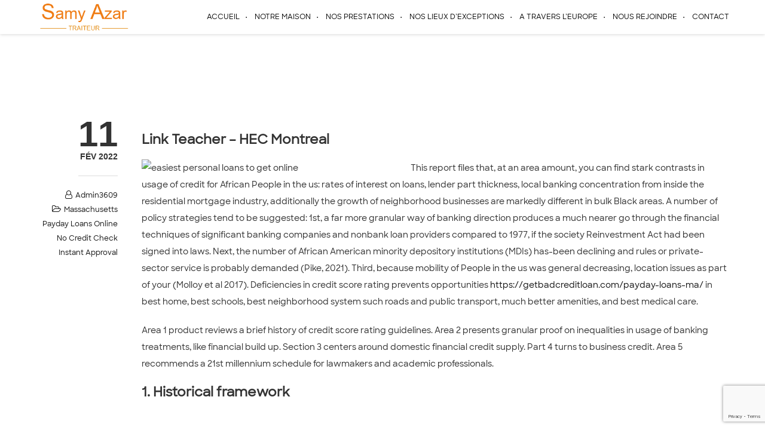

--- FILE ---
content_type: text/html; charset=utf-8
request_url: https://www.google.com/recaptcha/api2/anchor?ar=1&k=6LeRQ5UUAAAAAKOIQOR_AEgiLw1bOt3vO9T9UVQb&co=aHR0cHM6Ly93d3cuc2FteS1hemFyLmNvbTo0NDM.&hl=en&v=PoyoqOPhxBO7pBk68S4YbpHZ&size=invisible&anchor-ms=20000&execute-ms=30000&cb=pdor2ixsb5cg
body_size: 48585
content:
<!DOCTYPE HTML><html dir="ltr" lang="en"><head><meta http-equiv="Content-Type" content="text/html; charset=UTF-8">
<meta http-equiv="X-UA-Compatible" content="IE=edge">
<title>reCAPTCHA</title>
<style type="text/css">
/* cyrillic-ext */
@font-face {
  font-family: 'Roboto';
  font-style: normal;
  font-weight: 400;
  font-stretch: 100%;
  src: url(//fonts.gstatic.com/s/roboto/v48/KFO7CnqEu92Fr1ME7kSn66aGLdTylUAMa3GUBHMdazTgWw.woff2) format('woff2');
  unicode-range: U+0460-052F, U+1C80-1C8A, U+20B4, U+2DE0-2DFF, U+A640-A69F, U+FE2E-FE2F;
}
/* cyrillic */
@font-face {
  font-family: 'Roboto';
  font-style: normal;
  font-weight: 400;
  font-stretch: 100%;
  src: url(//fonts.gstatic.com/s/roboto/v48/KFO7CnqEu92Fr1ME7kSn66aGLdTylUAMa3iUBHMdazTgWw.woff2) format('woff2');
  unicode-range: U+0301, U+0400-045F, U+0490-0491, U+04B0-04B1, U+2116;
}
/* greek-ext */
@font-face {
  font-family: 'Roboto';
  font-style: normal;
  font-weight: 400;
  font-stretch: 100%;
  src: url(//fonts.gstatic.com/s/roboto/v48/KFO7CnqEu92Fr1ME7kSn66aGLdTylUAMa3CUBHMdazTgWw.woff2) format('woff2');
  unicode-range: U+1F00-1FFF;
}
/* greek */
@font-face {
  font-family: 'Roboto';
  font-style: normal;
  font-weight: 400;
  font-stretch: 100%;
  src: url(//fonts.gstatic.com/s/roboto/v48/KFO7CnqEu92Fr1ME7kSn66aGLdTylUAMa3-UBHMdazTgWw.woff2) format('woff2');
  unicode-range: U+0370-0377, U+037A-037F, U+0384-038A, U+038C, U+038E-03A1, U+03A3-03FF;
}
/* math */
@font-face {
  font-family: 'Roboto';
  font-style: normal;
  font-weight: 400;
  font-stretch: 100%;
  src: url(//fonts.gstatic.com/s/roboto/v48/KFO7CnqEu92Fr1ME7kSn66aGLdTylUAMawCUBHMdazTgWw.woff2) format('woff2');
  unicode-range: U+0302-0303, U+0305, U+0307-0308, U+0310, U+0312, U+0315, U+031A, U+0326-0327, U+032C, U+032F-0330, U+0332-0333, U+0338, U+033A, U+0346, U+034D, U+0391-03A1, U+03A3-03A9, U+03B1-03C9, U+03D1, U+03D5-03D6, U+03F0-03F1, U+03F4-03F5, U+2016-2017, U+2034-2038, U+203C, U+2040, U+2043, U+2047, U+2050, U+2057, U+205F, U+2070-2071, U+2074-208E, U+2090-209C, U+20D0-20DC, U+20E1, U+20E5-20EF, U+2100-2112, U+2114-2115, U+2117-2121, U+2123-214F, U+2190, U+2192, U+2194-21AE, U+21B0-21E5, U+21F1-21F2, U+21F4-2211, U+2213-2214, U+2216-22FF, U+2308-230B, U+2310, U+2319, U+231C-2321, U+2336-237A, U+237C, U+2395, U+239B-23B7, U+23D0, U+23DC-23E1, U+2474-2475, U+25AF, U+25B3, U+25B7, U+25BD, U+25C1, U+25CA, U+25CC, U+25FB, U+266D-266F, U+27C0-27FF, U+2900-2AFF, U+2B0E-2B11, U+2B30-2B4C, U+2BFE, U+3030, U+FF5B, U+FF5D, U+1D400-1D7FF, U+1EE00-1EEFF;
}
/* symbols */
@font-face {
  font-family: 'Roboto';
  font-style: normal;
  font-weight: 400;
  font-stretch: 100%;
  src: url(//fonts.gstatic.com/s/roboto/v48/KFO7CnqEu92Fr1ME7kSn66aGLdTylUAMaxKUBHMdazTgWw.woff2) format('woff2');
  unicode-range: U+0001-000C, U+000E-001F, U+007F-009F, U+20DD-20E0, U+20E2-20E4, U+2150-218F, U+2190, U+2192, U+2194-2199, U+21AF, U+21E6-21F0, U+21F3, U+2218-2219, U+2299, U+22C4-22C6, U+2300-243F, U+2440-244A, U+2460-24FF, U+25A0-27BF, U+2800-28FF, U+2921-2922, U+2981, U+29BF, U+29EB, U+2B00-2BFF, U+4DC0-4DFF, U+FFF9-FFFB, U+10140-1018E, U+10190-1019C, U+101A0, U+101D0-101FD, U+102E0-102FB, U+10E60-10E7E, U+1D2C0-1D2D3, U+1D2E0-1D37F, U+1F000-1F0FF, U+1F100-1F1AD, U+1F1E6-1F1FF, U+1F30D-1F30F, U+1F315, U+1F31C, U+1F31E, U+1F320-1F32C, U+1F336, U+1F378, U+1F37D, U+1F382, U+1F393-1F39F, U+1F3A7-1F3A8, U+1F3AC-1F3AF, U+1F3C2, U+1F3C4-1F3C6, U+1F3CA-1F3CE, U+1F3D4-1F3E0, U+1F3ED, U+1F3F1-1F3F3, U+1F3F5-1F3F7, U+1F408, U+1F415, U+1F41F, U+1F426, U+1F43F, U+1F441-1F442, U+1F444, U+1F446-1F449, U+1F44C-1F44E, U+1F453, U+1F46A, U+1F47D, U+1F4A3, U+1F4B0, U+1F4B3, U+1F4B9, U+1F4BB, U+1F4BF, U+1F4C8-1F4CB, U+1F4D6, U+1F4DA, U+1F4DF, U+1F4E3-1F4E6, U+1F4EA-1F4ED, U+1F4F7, U+1F4F9-1F4FB, U+1F4FD-1F4FE, U+1F503, U+1F507-1F50B, U+1F50D, U+1F512-1F513, U+1F53E-1F54A, U+1F54F-1F5FA, U+1F610, U+1F650-1F67F, U+1F687, U+1F68D, U+1F691, U+1F694, U+1F698, U+1F6AD, U+1F6B2, U+1F6B9-1F6BA, U+1F6BC, U+1F6C6-1F6CF, U+1F6D3-1F6D7, U+1F6E0-1F6EA, U+1F6F0-1F6F3, U+1F6F7-1F6FC, U+1F700-1F7FF, U+1F800-1F80B, U+1F810-1F847, U+1F850-1F859, U+1F860-1F887, U+1F890-1F8AD, U+1F8B0-1F8BB, U+1F8C0-1F8C1, U+1F900-1F90B, U+1F93B, U+1F946, U+1F984, U+1F996, U+1F9E9, U+1FA00-1FA6F, U+1FA70-1FA7C, U+1FA80-1FA89, U+1FA8F-1FAC6, U+1FACE-1FADC, U+1FADF-1FAE9, U+1FAF0-1FAF8, U+1FB00-1FBFF;
}
/* vietnamese */
@font-face {
  font-family: 'Roboto';
  font-style: normal;
  font-weight: 400;
  font-stretch: 100%;
  src: url(//fonts.gstatic.com/s/roboto/v48/KFO7CnqEu92Fr1ME7kSn66aGLdTylUAMa3OUBHMdazTgWw.woff2) format('woff2');
  unicode-range: U+0102-0103, U+0110-0111, U+0128-0129, U+0168-0169, U+01A0-01A1, U+01AF-01B0, U+0300-0301, U+0303-0304, U+0308-0309, U+0323, U+0329, U+1EA0-1EF9, U+20AB;
}
/* latin-ext */
@font-face {
  font-family: 'Roboto';
  font-style: normal;
  font-weight: 400;
  font-stretch: 100%;
  src: url(//fonts.gstatic.com/s/roboto/v48/KFO7CnqEu92Fr1ME7kSn66aGLdTylUAMa3KUBHMdazTgWw.woff2) format('woff2');
  unicode-range: U+0100-02BA, U+02BD-02C5, U+02C7-02CC, U+02CE-02D7, U+02DD-02FF, U+0304, U+0308, U+0329, U+1D00-1DBF, U+1E00-1E9F, U+1EF2-1EFF, U+2020, U+20A0-20AB, U+20AD-20C0, U+2113, U+2C60-2C7F, U+A720-A7FF;
}
/* latin */
@font-face {
  font-family: 'Roboto';
  font-style: normal;
  font-weight: 400;
  font-stretch: 100%;
  src: url(//fonts.gstatic.com/s/roboto/v48/KFO7CnqEu92Fr1ME7kSn66aGLdTylUAMa3yUBHMdazQ.woff2) format('woff2');
  unicode-range: U+0000-00FF, U+0131, U+0152-0153, U+02BB-02BC, U+02C6, U+02DA, U+02DC, U+0304, U+0308, U+0329, U+2000-206F, U+20AC, U+2122, U+2191, U+2193, U+2212, U+2215, U+FEFF, U+FFFD;
}
/* cyrillic-ext */
@font-face {
  font-family: 'Roboto';
  font-style: normal;
  font-weight: 500;
  font-stretch: 100%;
  src: url(//fonts.gstatic.com/s/roboto/v48/KFO7CnqEu92Fr1ME7kSn66aGLdTylUAMa3GUBHMdazTgWw.woff2) format('woff2');
  unicode-range: U+0460-052F, U+1C80-1C8A, U+20B4, U+2DE0-2DFF, U+A640-A69F, U+FE2E-FE2F;
}
/* cyrillic */
@font-face {
  font-family: 'Roboto';
  font-style: normal;
  font-weight: 500;
  font-stretch: 100%;
  src: url(//fonts.gstatic.com/s/roboto/v48/KFO7CnqEu92Fr1ME7kSn66aGLdTylUAMa3iUBHMdazTgWw.woff2) format('woff2');
  unicode-range: U+0301, U+0400-045F, U+0490-0491, U+04B0-04B1, U+2116;
}
/* greek-ext */
@font-face {
  font-family: 'Roboto';
  font-style: normal;
  font-weight: 500;
  font-stretch: 100%;
  src: url(//fonts.gstatic.com/s/roboto/v48/KFO7CnqEu92Fr1ME7kSn66aGLdTylUAMa3CUBHMdazTgWw.woff2) format('woff2');
  unicode-range: U+1F00-1FFF;
}
/* greek */
@font-face {
  font-family: 'Roboto';
  font-style: normal;
  font-weight: 500;
  font-stretch: 100%;
  src: url(//fonts.gstatic.com/s/roboto/v48/KFO7CnqEu92Fr1ME7kSn66aGLdTylUAMa3-UBHMdazTgWw.woff2) format('woff2');
  unicode-range: U+0370-0377, U+037A-037F, U+0384-038A, U+038C, U+038E-03A1, U+03A3-03FF;
}
/* math */
@font-face {
  font-family: 'Roboto';
  font-style: normal;
  font-weight: 500;
  font-stretch: 100%;
  src: url(//fonts.gstatic.com/s/roboto/v48/KFO7CnqEu92Fr1ME7kSn66aGLdTylUAMawCUBHMdazTgWw.woff2) format('woff2');
  unicode-range: U+0302-0303, U+0305, U+0307-0308, U+0310, U+0312, U+0315, U+031A, U+0326-0327, U+032C, U+032F-0330, U+0332-0333, U+0338, U+033A, U+0346, U+034D, U+0391-03A1, U+03A3-03A9, U+03B1-03C9, U+03D1, U+03D5-03D6, U+03F0-03F1, U+03F4-03F5, U+2016-2017, U+2034-2038, U+203C, U+2040, U+2043, U+2047, U+2050, U+2057, U+205F, U+2070-2071, U+2074-208E, U+2090-209C, U+20D0-20DC, U+20E1, U+20E5-20EF, U+2100-2112, U+2114-2115, U+2117-2121, U+2123-214F, U+2190, U+2192, U+2194-21AE, U+21B0-21E5, U+21F1-21F2, U+21F4-2211, U+2213-2214, U+2216-22FF, U+2308-230B, U+2310, U+2319, U+231C-2321, U+2336-237A, U+237C, U+2395, U+239B-23B7, U+23D0, U+23DC-23E1, U+2474-2475, U+25AF, U+25B3, U+25B7, U+25BD, U+25C1, U+25CA, U+25CC, U+25FB, U+266D-266F, U+27C0-27FF, U+2900-2AFF, U+2B0E-2B11, U+2B30-2B4C, U+2BFE, U+3030, U+FF5B, U+FF5D, U+1D400-1D7FF, U+1EE00-1EEFF;
}
/* symbols */
@font-face {
  font-family: 'Roboto';
  font-style: normal;
  font-weight: 500;
  font-stretch: 100%;
  src: url(//fonts.gstatic.com/s/roboto/v48/KFO7CnqEu92Fr1ME7kSn66aGLdTylUAMaxKUBHMdazTgWw.woff2) format('woff2');
  unicode-range: U+0001-000C, U+000E-001F, U+007F-009F, U+20DD-20E0, U+20E2-20E4, U+2150-218F, U+2190, U+2192, U+2194-2199, U+21AF, U+21E6-21F0, U+21F3, U+2218-2219, U+2299, U+22C4-22C6, U+2300-243F, U+2440-244A, U+2460-24FF, U+25A0-27BF, U+2800-28FF, U+2921-2922, U+2981, U+29BF, U+29EB, U+2B00-2BFF, U+4DC0-4DFF, U+FFF9-FFFB, U+10140-1018E, U+10190-1019C, U+101A0, U+101D0-101FD, U+102E0-102FB, U+10E60-10E7E, U+1D2C0-1D2D3, U+1D2E0-1D37F, U+1F000-1F0FF, U+1F100-1F1AD, U+1F1E6-1F1FF, U+1F30D-1F30F, U+1F315, U+1F31C, U+1F31E, U+1F320-1F32C, U+1F336, U+1F378, U+1F37D, U+1F382, U+1F393-1F39F, U+1F3A7-1F3A8, U+1F3AC-1F3AF, U+1F3C2, U+1F3C4-1F3C6, U+1F3CA-1F3CE, U+1F3D4-1F3E0, U+1F3ED, U+1F3F1-1F3F3, U+1F3F5-1F3F7, U+1F408, U+1F415, U+1F41F, U+1F426, U+1F43F, U+1F441-1F442, U+1F444, U+1F446-1F449, U+1F44C-1F44E, U+1F453, U+1F46A, U+1F47D, U+1F4A3, U+1F4B0, U+1F4B3, U+1F4B9, U+1F4BB, U+1F4BF, U+1F4C8-1F4CB, U+1F4D6, U+1F4DA, U+1F4DF, U+1F4E3-1F4E6, U+1F4EA-1F4ED, U+1F4F7, U+1F4F9-1F4FB, U+1F4FD-1F4FE, U+1F503, U+1F507-1F50B, U+1F50D, U+1F512-1F513, U+1F53E-1F54A, U+1F54F-1F5FA, U+1F610, U+1F650-1F67F, U+1F687, U+1F68D, U+1F691, U+1F694, U+1F698, U+1F6AD, U+1F6B2, U+1F6B9-1F6BA, U+1F6BC, U+1F6C6-1F6CF, U+1F6D3-1F6D7, U+1F6E0-1F6EA, U+1F6F0-1F6F3, U+1F6F7-1F6FC, U+1F700-1F7FF, U+1F800-1F80B, U+1F810-1F847, U+1F850-1F859, U+1F860-1F887, U+1F890-1F8AD, U+1F8B0-1F8BB, U+1F8C0-1F8C1, U+1F900-1F90B, U+1F93B, U+1F946, U+1F984, U+1F996, U+1F9E9, U+1FA00-1FA6F, U+1FA70-1FA7C, U+1FA80-1FA89, U+1FA8F-1FAC6, U+1FACE-1FADC, U+1FADF-1FAE9, U+1FAF0-1FAF8, U+1FB00-1FBFF;
}
/* vietnamese */
@font-face {
  font-family: 'Roboto';
  font-style: normal;
  font-weight: 500;
  font-stretch: 100%;
  src: url(//fonts.gstatic.com/s/roboto/v48/KFO7CnqEu92Fr1ME7kSn66aGLdTylUAMa3OUBHMdazTgWw.woff2) format('woff2');
  unicode-range: U+0102-0103, U+0110-0111, U+0128-0129, U+0168-0169, U+01A0-01A1, U+01AF-01B0, U+0300-0301, U+0303-0304, U+0308-0309, U+0323, U+0329, U+1EA0-1EF9, U+20AB;
}
/* latin-ext */
@font-face {
  font-family: 'Roboto';
  font-style: normal;
  font-weight: 500;
  font-stretch: 100%;
  src: url(//fonts.gstatic.com/s/roboto/v48/KFO7CnqEu92Fr1ME7kSn66aGLdTylUAMa3KUBHMdazTgWw.woff2) format('woff2');
  unicode-range: U+0100-02BA, U+02BD-02C5, U+02C7-02CC, U+02CE-02D7, U+02DD-02FF, U+0304, U+0308, U+0329, U+1D00-1DBF, U+1E00-1E9F, U+1EF2-1EFF, U+2020, U+20A0-20AB, U+20AD-20C0, U+2113, U+2C60-2C7F, U+A720-A7FF;
}
/* latin */
@font-face {
  font-family: 'Roboto';
  font-style: normal;
  font-weight: 500;
  font-stretch: 100%;
  src: url(//fonts.gstatic.com/s/roboto/v48/KFO7CnqEu92Fr1ME7kSn66aGLdTylUAMa3yUBHMdazQ.woff2) format('woff2');
  unicode-range: U+0000-00FF, U+0131, U+0152-0153, U+02BB-02BC, U+02C6, U+02DA, U+02DC, U+0304, U+0308, U+0329, U+2000-206F, U+20AC, U+2122, U+2191, U+2193, U+2212, U+2215, U+FEFF, U+FFFD;
}
/* cyrillic-ext */
@font-face {
  font-family: 'Roboto';
  font-style: normal;
  font-weight: 900;
  font-stretch: 100%;
  src: url(//fonts.gstatic.com/s/roboto/v48/KFO7CnqEu92Fr1ME7kSn66aGLdTylUAMa3GUBHMdazTgWw.woff2) format('woff2');
  unicode-range: U+0460-052F, U+1C80-1C8A, U+20B4, U+2DE0-2DFF, U+A640-A69F, U+FE2E-FE2F;
}
/* cyrillic */
@font-face {
  font-family: 'Roboto';
  font-style: normal;
  font-weight: 900;
  font-stretch: 100%;
  src: url(//fonts.gstatic.com/s/roboto/v48/KFO7CnqEu92Fr1ME7kSn66aGLdTylUAMa3iUBHMdazTgWw.woff2) format('woff2');
  unicode-range: U+0301, U+0400-045F, U+0490-0491, U+04B0-04B1, U+2116;
}
/* greek-ext */
@font-face {
  font-family: 'Roboto';
  font-style: normal;
  font-weight: 900;
  font-stretch: 100%;
  src: url(//fonts.gstatic.com/s/roboto/v48/KFO7CnqEu92Fr1ME7kSn66aGLdTylUAMa3CUBHMdazTgWw.woff2) format('woff2');
  unicode-range: U+1F00-1FFF;
}
/* greek */
@font-face {
  font-family: 'Roboto';
  font-style: normal;
  font-weight: 900;
  font-stretch: 100%;
  src: url(//fonts.gstatic.com/s/roboto/v48/KFO7CnqEu92Fr1ME7kSn66aGLdTylUAMa3-UBHMdazTgWw.woff2) format('woff2');
  unicode-range: U+0370-0377, U+037A-037F, U+0384-038A, U+038C, U+038E-03A1, U+03A3-03FF;
}
/* math */
@font-face {
  font-family: 'Roboto';
  font-style: normal;
  font-weight: 900;
  font-stretch: 100%;
  src: url(//fonts.gstatic.com/s/roboto/v48/KFO7CnqEu92Fr1ME7kSn66aGLdTylUAMawCUBHMdazTgWw.woff2) format('woff2');
  unicode-range: U+0302-0303, U+0305, U+0307-0308, U+0310, U+0312, U+0315, U+031A, U+0326-0327, U+032C, U+032F-0330, U+0332-0333, U+0338, U+033A, U+0346, U+034D, U+0391-03A1, U+03A3-03A9, U+03B1-03C9, U+03D1, U+03D5-03D6, U+03F0-03F1, U+03F4-03F5, U+2016-2017, U+2034-2038, U+203C, U+2040, U+2043, U+2047, U+2050, U+2057, U+205F, U+2070-2071, U+2074-208E, U+2090-209C, U+20D0-20DC, U+20E1, U+20E5-20EF, U+2100-2112, U+2114-2115, U+2117-2121, U+2123-214F, U+2190, U+2192, U+2194-21AE, U+21B0-21E5, U+21F1-21F2, U+21F4-2211, U+2213-2214, U+2216-22FF, U+2308-230B, U+2310, U+2319, U+231C-2321, U+2336-237A, U+237C, U+2395, U+239B-23B7, U+23D0, U+23DC-23E1, U+2474-2475, U+25AF, U+25B3, U+25B7, U+25BD, U+25C1, U+25CA, U+25CC, U+25FB, U+266D-266F, U+27C0-27FF, U+2900-2AFF, U+2B0E-2B11, U+2B30-2B4C, U+2BFE, U+3030, U+FF5B, U+FF5D, U+1D400-1D7FF, U+1EE00-1EEFF;
}
/* symbols */
@font-face {
  font-family: 'Roboto';
  font-style: normal;
  font-weight: 900;
  font-stretch: 100%;
  src: url(//fonts.gstatic.com/s/roboto/v48/KFO7CnqEu92Fr1ME7kSn66aGLdTylUAMaxKUBHMdazTgWw.woff2) format('woff2');
  unicode-range: U+0001-000C, U+000E-001F, U+007F-009F, U+20DD-20E0, U+20E2-20E4, U+2150-218F, U+2190, U+2192, U+2194-2199, U+21AF, U+21E6-21F0, U+21F3, U+2218-2219, U+2299, U+22C4-22C6, U+2300-243F, U+2440-244A, U+2460-24FF, U+25A0-27BF, U+2800-28FF, U+2921-2922, U+2981, U+29BF, U+29EB, U+2B00-2BFF, U+4DC0-4DFF, U+FFF9-FFFB, U+10140-1018E, U+10190-1019C, U+101A0, U+101D0-101FD, U+102E0-102FB, U+10E60-10E7E, U+1D2C0-1D2D3, U+1D2E0-1D37F, U+1F000-1F0FF, U+1F100-1F1AD, U+1F1E6-1F1FF, U+1F30D-1F30F, U+1F315, U+1F31C, U+1F31E, U+1F320-1F32C, U+1F336, U+1F378, U+1F37D, U+1F382, U+1F393-1F39F, U+1F3A7-1F3A8, U+1F3AC-1F3AF, U+1F3C2, U+1F3C4-1F3C6, U+1F3CA-1F3CE, U+1F3D4-1F3E0, U+1F3ED, U+1F3F1-1F3F3, U+1F3F5-1F3F7, U+1F408, U+1F415, U+1F41F, U+1F426, U+1F43F, U+1F441-1F442, U+1F444, U+1F446-1F449, U+1F44C-1F44E, U+1F453, U+1F46A, U+1F47D, U+1F4A3, U+1F4B0, U+1F4B3, U+1F4B9, U+1F4BB, U+1F4BF, U+1F4C8-1F4CB, U+1F4D6, U+1F4DA, U+1F4DF, U+1F4E3-1F4E6, U+1F4EA-1F4ED, U+1F4F7, U+1F4F9-1F4FB, U+1F4FD-1F4FE, U+1F503, U+1F507-1F50B, U+1F50D, U+1F512-1F513, U+1F53E-1F54A, U+1F54F-1F5FA, U+1F610, U+1F650-1F67F, U+1F687, U+1F68D, U+1F691, U+1F694, U+1F698, U+1F6AD, U+1F6B2, U+1F6B9-1F6BA, U+1F6BC, U+1F6C6-1F6CF, U+1F6D3-1F6D7, U+1F6E0-1F6EA, U+1F6F0-1F6F3, U+1F6F7-1F6FC, U+1F700-1F7FF, U+1F800-1F80B, U+1F810-1F847, U+1F850-1F859, U+1F860-1F887, U+1F890-1F8AD, U+1F8B0-1F8BB, U+1F8C0-1F8C1, U+1F900-1F90B, U+1F93B, U+1F946, U+1F984, U+1F996, U+1F9E9, U+1FA00-1FA6F, U+1FA70-1FA7C, U+1FA80-1FA89, U+1FA8F-1FAC6, U+1FACE-1FADC, U+1FADF-1FAE9, U+1FAF0-1FAF8, U+1FB00-1FBFF;
}
/* vietnamese */
@font-face {
  font-family: 'Roboto';
  font-style: normal;
  font-weight: 900;
  font-stretch: 100%;
  src: url(//fonts.gstatic.com/s/roboto/v48/KFO7CnqEu92Fr1ME7kSn66aGLdTylUAMa3OUBHMdazTgWw.woff2) format('woff2');
  unicode-range: U+0102-0103, U+0110-0111, U+0128-0129, U+0168-0169, U+01A0-01A1, U+01AF-01B0, U+0300-0301, U+0303-0304, U+0308-0309, U+0323, U+0329, U+1EA0-1EF9, U+20AB;
}
/* latin-ext */
@font-face {
  font-family: 'Roboto';
  font-style: normal;
  font-weight: 900;
  font-stretch: 100%;
  src: url(//fonts.gstatic.com/s/roboto/v48/KFO7CnqEu92Fr1ME7kSn66aGLdTylUAMa3KUBHMdazTgWw.woff2) format('woff2');
  unicode-range: U+0100-02BA, U+02BD-02C5, U+02C7-02CC, U+02CE-02D7, U+02DD-02FF, U+0304, U+0308, U+0329, U+1D00-1DBF, U+1E00-1E9F, U+1EF2-1EFF, U+2020, U+20A0-20AB, U+20AD-20C0, U+2113, U+2C60-2C7F, U+A720-A7FF;
}
/* latin */
@font-face {
  font-family: 'Roboto';
  font-style: normal;
  font-weight: 900;
  font-stretch: 100%;
  src: url(//fonts.gstatic.com/s/roboto/v48/KFO7CnqEu92Fr1ME7kSn66aGLdTylUAMa3yUBHMdazQ.woff2) format('woff2');
  unicode-range: U+0000-00FF, U+0131, U+0152-0153, U+02BB-02BC, U+02C6, U+02DA, U+02DC, U+0304, U+0308, U+0329, U+2000-206F, U+20AC, U+2122, U+2191, U+2193, U+2212, U+2215, U+FEFF, U+FFFD;
}

</style>
<link rel="stylesheet" type="text/css" href="https://www.gstatic.com/recaptcha/releases/PoyoqOPhxBO7pBk68S4YbpHZ/styles__ltr.css">
<script nonce="rt51TbPgRRiz-ufGTdzW9A" type="text/javascript">window['__recaptcha_api'] = 'https://www.google.com/recaptcha/api2/';</script>
<script type="text/javascript" src="https://www.gstatic.com/recaptcha/releases/PoyoqOPhxBO7pBk68S4YbpHZ/recaptcha__en.js" nonce="rt51TbPgRRiz-ufGTdzW9A">
      
    </script></head>
<body><div id="rc-anchor-alert" class="rc-anchor-alert"></div>
<input type="hidden" id="recaptcha-token" value="[base64]">
<script type="text/javascript" nonce="rt51TbPgRRiz-ufGTdzW9A">
      recaptcha.anchor.Main.init("[\x22ainput\x22,[\x22bgdata\x22,\x22\x22,\[base64]/[base64]/[base64]/KE4oMTI0LHYsdi5HKSxMWihsLHYpKTpOKDEyNCx2LGwpLFYpLHYpLFQpKSxGKDE3MSx2KX0scjc9ZnVuY3Rpb24obCl7cmV0dXJuIGx9LEM9ZnVuY3Rpb24obCxWLHYpe04odixsLFYpLFZbYWtdPTI3OTZ9LG49ZnVuY3Rpb24obCxWKXtWLlg9KChWLlg/[base64]/[base64]/[base64]/[base64]/[base64]/[base64]/[base64]/[base64]/[base64]/[base64]/[base64]\\u003d\x22,\[base64]\\u003d\\u003d\x22,\x22YsOzwq1Ef3ZHw7tQF3LDoMObw57Do8OZPUrCgDbDokTChsOowq08UCHDp8OLw6xXw6bDjV4oFcKJw7EaETfDsnJmwqHCo8OLA8KmVcKVw7UPU8Ogw4bDg8Okw7JUfMKPw4DDlBZ4TMKPwr7Cil7CvcKeSXN/U8OBIsK2w79rCsKwwoQzUVksw6sjwoglw5/ChQnDmMKHOH82wpUTw5Q7wpgRw4BhJsKkdcKwVcORwq4aw4o3woTDun96wq51w6nCuC7CuCYLXxV+w4tGIMKVwrDCt8Oewo7DrsKGw6snwoxSw7Zuw4EHw5zCkFTCuMK+NsK+RHd/e8KiwrJ/T8OpFhpWXMOMcQvCqDgUwq93TsK9JFzCvzfCosKCNcO/w6/DvmjDqiHDowNnOsOXw4jCnUl+bEPCkMKlHMK7w68Ow7thw7HCrcKODnQVDXl6EcKIRsOSKcOoV8OyXiN/[base64]/wpTCvVUAw6tPYcOSwpw2wqA0WQVfwpYdFgkfAwLCsMO1w5AQw7/CjlRZFsK6acK8wpNVDhHCqSYMw58BBcOnwoFtBE/DssOlwoEuaWArwrvCrUYpB3ctwqBqb8KnS8OcBHxFSMOeHTzDjEnCmyckJzRFW8O2w4bCtUdbw6Y4Cm8Qwr13QFHCvAXCvcOkdFFiUsOQDcOlwoMiwqbCscKuZGBFw7jCnFxLwrkdKMOnXAwwZSI6UcKmw7/DhcO3wovCrsO6w4dQwqBCRCLDqsKDZW/Cqy5PwoZPbcKNwr3Cq8Kbw5LDhcOyw5Aiwqorw6nDiMKXKcK8wpbDl3h6RFPCkMOew4R5w5cmwpolwovCqDEoagRNI2hTSsOAH8OYW8KEwq/Cr8KHSsOmw4hMwoBTw604Pi/CqhwVQRvCgCHCo8KTw7bCvXNXUsOZw7fCi8KcZ8ODw7XCqkNMw6DCi1YHw5xpAsKNFUrCkEFWTMOBGsKJCsKQw5kvwos2YMO8w6/[base64]/YsKVwrscwoXDuCvCtcOxw7TDl1o+w5E3w4nDhsKXLUojF8OyEMK8VcOHwot9w5kXAg/DpVw9fsKlwpsBwqjDoyzDvR3DuEDCisOjwr/CpsOITykbWsOhw4rDisOKw7/[base64]/CnMOBw77ClMOWO8O/w4EyS212DXzDu8OkK8Ogwoxzw7Qmw7nDnsOUw4s3wr3Dm8K1RsOCw7hBwrI5UcOcSgfDoVvCgXlvw4jCjMKhNAvClU5TEjbClcKYQsKFwpF8w4fDocOuOAhYIMKDGlBwbsOIRGPDmgBqw57Ci0d2woLCiD/CsyZLwrYkw7bDmcOgwoLDiRUkWsKTRMKFcn4GUDfCnSPDkcKFw4bDojdpwo/DlcKyWcOcLMOAAMOAwoTChWPCi8Ocw5FTwpxvwr3CtHjCkHlpSMO2wr3Cm8OVwqk7f8K6wr3Cp8K0agzDsyrCqDnDl1lSfknDuMKewpRGI2TCnkp2MHs/wo1qw73CiBV3dcOaw6JnSsK/ZyQ1wqcjdcKnw4IBwrQID2VbR8O1wohbPm7DusK9FsKyw586I8OBw4ENbkbDpnHCtzHDmiTDk01Aw4QSbcO8wrEBw6gqQ1TCl8O4KcKcw4/DgHHDqilEw7fDklbDtnjCtMObw4PCiww8Vl/DlcOhwp9QwptYDMK0DGbCl8KrwpHDgzEmK3HDtsOGw75fA3TCl8OIwp9Ew47DnMOYV2pbbsKZw6tdwpnDocOcFsKmw5XCssKzw45uYVNDwrTCqgDCncK2wqLChcKlHsOtwofCmxlPw7PCj1UPwp/CvlQhwoMSwqvDoFMOwrEnw7PChsOrax/DgmTCuwPCgy8ww6bDnGHDsDrDgGPCgcKfw6DCj2E5SMOrwp/[base64]/DssOLwqzCm8OJEsKow6HDu8OMfcKdLWbDlS/[base64]/Dqg7Cs0tSEU9nwrDDhUfDmi7CqcKdD3jDssKJaUbCgsOeJWtZLjd4WkliIEPDpDJTw6xswqETG8K8X8Kaw5fDiBZKAMORRGHDrcKrwqnCgMOrwqDDtMObw7DDjSDDncKmGsKdwoUOw6/CgnLCknnDj1Umw7NNU8O3PF/DhMOrw4R2WMKrNGnCkiwgw53DhcODccKvwqYqKsOkwqB5IcONwrIZF8KhZcK6ehwwwqnDgD3CssOXLsKPw6jCqsKhwrA2w6HDrkDCksOMw6/ClkHDvsKrwqdww6DDoktewqZYLHnDocKywrPCpTEwKsOmBMKPCRhcCx3DgcK9w4DDnMK3wpp5wqTDt8O/[base64]/wotUZxDDjEBiw7XCpCLDs8OeAMOcdzxIw6/CoCcxw7ZEEsKPKAnDh8KMw7tnwqvClcKFcsObw54bcMKxD8O/w7c9w6tww4zDtsOpwocxw4rCqMOawqfDm8K6RsOcwrEpEgx2T8O6Q33Coj/CigzDjsOjY1Q8w7h1wq47wq7CuHFvwrbCicOiwp9+HsOzw6zCt0QNwqVQcG/CtmEPw5JALQ13dnbDuQtgZFxxw7QUw453w4HDkMO1w7/[base64]/BWpMw73Ch8OgwptqSsO8w6HDig9pecKxw44sKMOvwrlZIcKiwoLCnjXDgsOBdsONdGzDj24/[base64]/[base64]/JMKhw4zDh8K6PgdMw6LClRl2wpIbLcK3UcKyworCkHzCtMONLcKkwqFCRgLDuMOOw6VLw44Ww4LCv8OVUcKVMjZdYMKZw6zDvsOTwosZMMOxw5jCkMKjVEVvU8Kcw5k8wq8lWsOFw5UNw60xU8Osw6QGw4lPXcOLwqt1w7/DoR3CqVvCu8Kiw78nwrjDjQjDjEhsYcOsw7Vwwq/ChcKYw73CiU/Do8KOw6t7axvCs8Ogw6fCjXHDjcO7wqHDoyHCl8K7UMOkYHAYBlnDnTbCkMKfacKvOMKEfmNAYwtgw4wxw7vCi8K2acOKO8KDw6hmYiJzwrhlLibClDJYc0LCozrCj8KhwoTDqsOjwod/AWDDqMKmw5nDg2ctwqcYAcKQw7vCix/[base64]/DlMOPwrvCg3gRwpXCo8KdfcOwwo3DmFIaDCHCu8Obw6TCu8OpMDFuOg9oRcO0wq3Dq8Kaw5TCpXjDhDjDvMKEw4/DkVZJYcOvY8OgNgxiCsOnwrgkwrA+ZEzDlMOmZj14KsKVw7rCtQZlwrNJC2AhbFbCq37CrMK8w4nDpcOIAA/DpMKGw6fDqMKQbwVqM2PCnsOrc3HCh1gZw6ZQwrF6PXfCpcOIw5BBREhjXMO9w7sdAMK2w4J1NTVIOXPChlIQUcK2wrAlwrDDvGHCiMOfw4JCdsKXPF1rMw0pwqXDpMKMUMKgw6fCnzJzGzPCiW0ww4xMw4/[base64]/wpp0ZsOqwpoJw5nClCzCphoNJcKmwrrDoMOiw6TDkcK/w6vDqMKEw4/CssK7w4hGwpVcD8OSXMKxw4Baw4fCtTJKNWk6KsK+KQF1J8KjDT/[base64]/CgElgKF7DkCgdwr/[base64]/Dj8KaVcO+wrnDoQbDhMKOwrZjJsK6wqfDisOgQDw0ScKSw73CtlsgPllmworCkcKbw7cVIjvCrcKAw7TDv8OswqrCnmwrw7Vmwq7DkhLDs8OtaXFMPTUYw6AaUsKww5JsfXzDscKLw5nDkV4WMsKtP8Ocw7wqw6BwBMKRE0bDvw8JO8Osw5RCwrU7bnxqwrMedE/Cgj7DhMK7w59VT8O6L3zCvMOOw7DCvRrCr8Kuw6vCp8K1a8OyOUXChMKCw6PCjj8lekPDlXHDgDHDm8KGbUdZBcKUIMO5DW1iJBUpw5JrNxDCmUxOBFtpe8ORQH7CvMKdwoTDnC8JUsOuRz/Dvj/[base64]/w4nDtmlfScKFw6nCuVNNwrzCucOdT8OOQlfCjAPDtC/CjMKlUW3DusOfMsO1w4BZTyYrbCnDg8OpWzzDvkE7Ph8DI0zCg0TDkcKBHsO1DMKddVrCoRPCnj/CsU5Rw7hwXMOYWcO9worCvHFLcU7CqcKKHAtHwrVowo4dwqgbYitzwqljNgjCmS3DvR4JwqbDqcOSwq9Lw7zCscOidHlpWsKhT8KlwoNvTsO9w7p9CmUaw53ChC0jd8ObWcKhAcOkwp0qX8O0w5fDowcNBBMic8OXJMKNw58gPVfDtng8A8Ojwr/[base64]/DrcOzw77DmxElbzd8TVMwwpc2wqsfwpgeQMO3B8ORLcKRAHIOHHzCqFg7UsOSbypqwrPCkQNOwpbDqhLDqFnDgcK+w6TDocO1G8KUaMKfKSjDiXLChcK+w57DicKsZA/Cu8KiE8KZwqDDhGLCtcKBasKlCFVwaVgaCMKawo7CjVLCqcO4KcOww57CoiPDjsOXwogowpUow585NsKVJATDjMK1w6HCocKaw6xYw5UsISXChVY3ZcOPw6XCkEjDosOOKsOebcKBwopdw4HDglzDoQldE8KbRcOVVEJxJsKjZ8O/wp8XLMKJWXvCksKWw43DvMKbNkzDiHQjecKqAEDDncOtw4wdw7d+Bm0HX8Kif8K7w7vCvcOqw5HClsKqworCrCfDs8K0w5oBFR7CsxLCj8KpXcKVw5LDgEMbw7DDp2dWwofDj27Cszg4eMK+wpU+w7AKw5vCvcKtwonCnmxaIjvDvMOwORpQd8OYw7J/DzLCj8KFwq3DsTlTw4pvRmkAw4EzwqPCtsOTwoE+w5rDnMK1wohlw5M0w6BEcFjDshE+DQdawpEDXkktX8KxwqjCpxUoTigxwqzDvsKpES0UEGArwrzDssKDw4jCjcKHwosQwqPCksOlwo13JcKkw5PDqsOGwpjDlQhVw77CtsK4YcOvEcKSw7nDu8O/d8K0aW04VTTDlhsrwrAnwobDhXPCuDXCt8KKw4HDozLDn8OzQgHDlA5kwqtlH8OXIVbDgH3Cr3lnBMO/ThrCkQpKworChC8sw7PCmQ7DsXlkwqJ1UBZ6wplewqcnZDbDjyJ/[base64]/Ly3CjyFDfQ/ChkrCtDVgF0IqBUzCsMOZJcOFcMOUw4PCsGHDvsKYHsO3w6xKYsOieVDCv8O9KENjP8OjI1LCosOeejLClcKRw7bDjcObI8KDNsKJUEd7IhrDvMKHGx/Cq8Kxw6/[base64]/wpbDgzLCnXJPHMOiw5HClsOfw5TDncKBM8O+w73CtDzCnMOIwoPDpiwhFcODwqxOwq4kwr1jwpA/[base64]/Co8KtZcO7dhzDijpjwo7DqcO/[base64]/Cm0bCs8Opw4jChUPDtlZsblIpDMK/w7NawoPDpsKuw6vDvlfDu1cqwo8FW8KcwrXDncKPw6/CqF8ew5hAEcK+w7LCnMOrWF89wpIOB8O1PMKZw50jaRDDu10Pw5fCqsKecVdUai/CvcKsBcO3wqfDqsKmfcK5w6IoKcOEVDPDuXTCqsKRCsOOw7DCncKawrxwWysjw4tVfxrDlMOsw79HCSrCpjnDq8Kgwo1LVDQjw6rCowFgwq8HJAnDrMKWw4XCkkNsw6Ynwr3CiSrDvyFhw77ClWrDusOFw7caa8OtwrrDqm/DkzzDp8K+w6MsXWdAwo8lwqVOc8O5FsKPwpnCnArCl33Cl8KAUT1fdsKsworCksO4wrrCucO1JDY5cA7DkXXDlcK8RUEefMKhWcOYw5zDn8OJCcKdw6o5QcKTwrhOI8OJw7fDqSZ7w5/CrsKPTMOxw58Xwr94w5vCtcKSVMK1wq55w4zDlMO4C1HDkHlZw7bCt8KCaw/CnADCpsKgWMOMMgnDpMKYRMKCJSINw7M8OcOjKHF/wrRMKGMsw50mwrh3VMKWQcONwoB3HUfCqkHCs0dEwqXDrcKxwpAVecKlw73DkSjDoAPCu35qNMKqw4jCoB7CmcOuJMKnH8K8w7I8woYRImF/LVDDqsKhSD/DmMOBwpXChMOoIWMCYcKGw5MUwqPCg0ZYRAdswrk3w64xJ34ObcO9w6NgRX/CkWbDqyoBwq3DmcO0w6BKw4vDhAxQw4PCo8K6O8OBEGRkY1cqwq/DphTDhW42eDjDhsOPWcK7w4Mqw7p5M8KmwrnDixvDlhFlw5Ygc8OOV8KEw4LCkgwawqZ8YFfDtMKGw4/[base64]/[base64]/w41ywpzDlDXDr1DCoTDCp1PCukHDl8KcPgEMw6dow4g+F8KSNMKBZDtYMgPDmG7DpD/DtVvDr0PDs8KvwoRxwrnCp8KyEEvDlzTCiMODLCvCjkLCqMKyw684J8KeAhJjw53Cl3zDmBPDosK3fMO+wrDDogYZWyXCnxbDmV7CpDcNXBbCt8Ouwo07w4jDpsKTUxfCvRNyH0bDr8OPwrfDhk/DlMObOhXDp8KTB3Jtw6RRw4jDncKraU7CisOUMTciUcKnIyfDjwHDjsOEQXjDshE7CcK1wq/CncOnUcKXwpDDqQ1dwpszwrFhDnjCgMO3JsO2wrdLZhJUPjZmOsKnLQ54fy7DlwJRJzJxwrzCsjTCisK7w5LDnsOqw6YDPy7Cg8Kcw4UVVzzDlcKBcDxcwrUrek9+MsOIw7bDtMKww59Ww782fz3ChQVCR8OfwrZSOMKkw5Q4w7NUTMOBw7NwTAwSw4NMUMO/w6JIwpnCgcK8AkPDicOTTCt4w5Q0w4YZehTCssOPOHjDtwEeTDI+YFIVwoJPRzrDrU7DsMKuEQpYBMK1Y8KDwrVhQVbDjnfCoSIxw7cnEH3DgsO1w4DDgSrCkcO2RcO4w7EBMiYFGh3DvAVwwoHCusOKKTHDk8K1Ei0jYsOVw7/DqsK5w4DCixHDq8OibVLCoMKMw7gPwpnCrDjCssO5BcOMw6Y5J283w4/CvStPcTnDogQ3bj0Nw6wlwq/DnMO7w400CDEfPDk4wrbDokPDvlo4HcKpIhLCl8O5QgLDhxnDjsKaHzgmfsKXwoDDjUcxw67DhsOSccKUw4/Ck8O9w5tsw6nDtMKgZDrCuRVUwrDCucOOw5UnIl7Do8OHJMOEw6MiTsOKw63Ds8KXw5jCl8ODMMO9wrbDvMORciwRZQxrAjIRw6k/FDxzJSIPIMKja8KcZXTDlMKcVTo4w4/DqBzCvcKyBcOoJ8Ocwo7DqUgQSxdqw5gQI8KEw58gPsOFw5bDjXDDrQ88w4vCiTthwrVAEFN6w77Cs8KvOUvDtcKlM8K+dMKPacKfwr/[base64]/[base64]/wpHDuQ4MwpgiEsOywqoawr3DmRteHcOVwrDDj8K/PMK/[base64]/CtA/CvmsUTcKxw6ksBWbCsMO3OsK5JMK+HsK4DsO8w6/DuULCl1PDlE9kN8KQRsO2asOYw6FHeBF5w7FlQRJKQ8OZRjoTIsKmJUQJwq/CjkkmBxZRA8OmwrA0c1bCg8ODCcOcwr7DkhILasOBw7Qcc8O+Mz1UwoZUQTrDmMO1asOqwqrDqVPDrhV+w6RwcMOowoTChXZXQ8OowqBTI8OpwrlZw6/CksKgFwLCj8K9XXjDojQRw6IyQMOGScOBE8KJwqYpw5HClQxGw5lkw5clwoUMwqR9B8KkOwALwqpcwpwJFGzChMK0w5PCuy0rw5xmRsO5w7/[base64]/[base64]/Ctxg3ZlzCkjkZwoxnw650VnY/[base64]/w5Yzw4NqellrwoUzU8KKw4o9w6LDn3t6w7swR8K3IiRJwobCtsO/[base64]/[base64]/CmcOAXsO2V8OtY8O2LMOlw4d7wrLCqMOhw4PCjcOuw57Ds8OrRsKDw4oQwotSAMKcwrY0wqjDhlkZa3FUw7Vdwp0vPwd/HsOEwpTCocKLw4zCqxbDhio8IsO1ecO8asKpw5HDgsOODhHDoW0IIBfDgsKxE8OWKUg9WsOJHH7DtcOWKsKuwpjCk8KxBsOZw6nCunzDqhLDq0PDosOSwpTDncKiBTQZPVYREjTCpcKdw57CiMK3wo7DjcO5eMKwLxdkOXMXwrI2J8O4LATCssOFwoYpwp/Co14Cwq3CmMKxwpDCrxjDn8O/[base64]/CvsOsRMOYfBfDnsOrw6UWDcKTw7l7w4ADURdtNcK/K0XCojLCt8OVG8ORDSnCuMKuwppiwp0TwojDt8ObwqTDnnACw68Rwqk5QsKQB8OdWi8mOMKyw4vCriVvWlfDi8OITRxTJsOHVToRwpdpUlbDt8KJN8O/dXfDuTLCkQEfd8O4wqUBczUQZkfCo8O7QHnCs8OFw6UCeMKjw5HDusOpV8KXQ8K7wqbDp8KrwpDDpEtcw6vCisOWX8KlHcO1XcKNOUnCr0fDlMOUP8OvFBkpwqBpw6rChBbDsGsJGcK2Dj3Dm20Gwrk+NhvDrB3CsQjCrUPDrcKfw6/Dq8Olw5XDuXjDknbCl8OLwoJyB8Kcw4Ufw6jCs3drwoN5Cy/[base64]/CrsKXeXwSQ8KUe1NAwqPDssKjw7fDn8KpA8KNPjl6chUBdW1lbcOgEMOKwoHCosOTw7sRw5zCjsK+w6tjWMKNTsOnKsKOw6Zgw6LDl8OvwpbDgsK/wo9HGBDCvHTDhsKCT1vCisOmw6XDozvCvFLCs8KIw55hI8OzD8Onw7/CinXDtBpow5zDgsKzb8Kuw5HCusKPwqdIEsO1w4XCocKSJ8KxwqhPacKMe1DDpsKMw7bCsWM2w7rDqMKrRkvDonrDs8K6w4prw5k9DcKBw4klW8OyYh7Dl8KKMi7CmjXDrwJPdcOkaE7Dg1TCiS7Ci3PDhnfCjWMUF8KiVcKGwqHDo8Ktwp/DoC7DigvCgH7Cn8O/w6VZLQ/DgWHChFHCjsKqB8OQw4VbwochcsKAbStTw4lWdnRewq/CmsOWLMKgLw7Dj0XCqMO1wq7CvzRiwp3DtGjDn28vXizDrGkEWiLDscOOJcOYw4UYw78lw7opQRhzK2nCocK+w6PDp2Jww53DsxjChB/Ds8KnwoQPOUw/[base64]/wrN1w7VBwoomwpF9wr/CtsKWITXCtyB7w61qMx9gwpzCpMOQWcKtIULCq8KXdMKnw6DCh8OcEMOrw5HDhsOpw6ttwoY+ccKmw6IGw65dImhyVVxIFMK7UkvDlMK/V8OSNMKVw5EwwrRoUg50QsOrwpDCiCleEMKXw73Ds8OCwqXDjxAxwrbCvnl3wrkuw5hdw5zDmMOZwog8TMOtNX4DdiLDhANNw6IHe2Vrwp/CsMKVw5TDoU00w5rChMOBFSzCiMOLwqLDj8OPwpLCmlvDl8KWUsOxM8K7wofCq8K6w63CnMKtw4zClsKGwp5FQDkdwonDkEXCoz5SUMKNecK5woXClsOdwpUVwoTDgMKmw7sYXQt8ATRUwolNw4TDqMO6Y8KOFwbCksKIwoHDqMO+JMOdfcOwHcKyVsKJSi/DjiDCiw3DsFPCvMO+GyHClQ3DlcKgwpInwrDDnVB7wq/Ct8KERcKjTwJ6FmJ0w55LCcOewoXDjFEANMKRw4BwwqwcQy/Crl1gXVoXJiTCtH1BTi7Duw3CgFwZw4TCjnJvwojDrMKNbVdjwoXCjsKOw49nw69rw5VmcMOGw7/CsijDhgTCkkFGwrfCjHzDqcO+w4AywphsTMKwworDj8KYwqVpwpo0w6bCgj3CpDd0Vh/CscODw7LCnsK7E8Kbw6nCuCXCmsO7SMKJRXkpw4TDtsO0J3AFVcKwZCcWwoUowpsXwrkoCcOiGwnDssKow7w8EMK4WzR6w40BwpnCuwZudsO8SWDDsMKNEnDCm8OIHjdUwr1Xw74jIMOqw6rChsK0f8O/bHQDwrbDmsKCw6gvJ8OSwqAqw57DrDlcXcOafg3DhcO0VSTDgG7Ct3rCuMK2wrXChcKzCBjCpMKuIQQDwoZ/FTIvwqIMdTrDnBbDhmhyBsOefMOWwrLDsW7CqsOUw5/DqADDnC/DjlrCpcKbw71Cw4YCKWoQJMKVwqfClwXCvsOOwqPCjxVLOW14UhzDqFZQw5TDnnp8w5lEM1vCmsKcw7XDh8KkZX3CpDXCsMKgPMOWI08EwrnDpsO7wqLCr00bXsOsMMODwojDhlrCpT7DsFnChSDCnhx7AMOnNFt9IjkxwoxxZMOYw7YBacKNaTMeXG3DnCjCucKyIg/DrVcsF8KxB3LDp8OjdnDDkcOkEsOYKjh7wrXDq8O8eGzCi8O6akXDkEskw4JAwohwwoYqwqMow5UPP3PDoVnDqMOOCwk7IzjCmMKcwrYqF37Cs8O/djjCpGrDgMKsKsO5CcK3BcOhw4dGwr/[base64]/wqcDwrDDuTpWbcK1O8KgRU/Dq3oQwoDDvcOKwr8Ow6RfRMKVwo1Mw7UvwoEDbsKxw7fDlcKDLcOfMErCtRxlwrPCgT7DrsKlw6gKB8Kww6DChxcWJlzDiRxDE2rCmGg2w4DCl8OAwq84dBNJCMOcwqjCmsOTUMKfwp1Sw7Q5PMOBwqgsZsKOJHRjAzNNwqHCm8OxwonDrcKgPSc8wrB/[base64]/CrMK2OyjDssK9GMKsw57CnMOGwokCwpkBflDDscObEAA+w4/CkVXCtgfDsVIxE3JowrvDogsFLGDDt1vDjsOGawp8w7diTQsiQsKofcO5G3fCh2DCjMOcw6gnwop4Wkckw4Afwr/Co1zCrzwHP8ObeloRwpgTe8KLNMK6w6HCug8RwoBHw63DmHjCljfDucOCBn/DlCvCjVJDwqAHZDbDqsK/[base64]/CgcOQw5DDi13DrMKlwoUew6vCqHfCm8KPwqLDqsKAwrLCm8OmdMKLJsOFZWoQwpsQw7hbBU3CqUHCnDHCocK5w7I8TsOIDX5Jwoc3O8OpO1MPw7jDmMOdw6/CuMK5w4woSMOpwqPDrwzDpcO5ZcOHMx/CvMOQThrCqMK7w6dYwpXCl8OwwoRLFhvCl8KabCI4w5LCvTJAw47DgwUGLX06w6Nrwp5yNsOkNX/CqEHDocOGw4rDsD9owqfDjMKjw4zDocOpVsOGBjHCr8Kyw4fChcKdw7kXwrLCoS9fbGlww7TDm8KQGlgSJsKvw5VFVnvDs8OrKkzDt1pBw6VswoFqw5wSJi8TwrzDisOlUGDDj1YBwrHCjCNYeMKrw5XCn8KEw4N4wppUVcOCKG/[base64]/Du8OKw6TDrCnDgcO4fMKDwrbCh8OFZcOZKz/CqRoHU8OUb1rDgcOpS8K6McK4wp/Cg8KKwrIvwpnCoWjCqTl0d18bbljDqU/DpsOKdcOlw43CrsK4wpXCpMOWwrd1dg1RHkczGURbeMOVwr/[base64]/wrrCq8OEw43CiRjCgcOOw43CpGwWaSTCo8OGwqRbXMKowr9aw63CvHd7w6N/EF9DFsKYw6lrwq3DpMKWw6o9YMORKMOWdcKKHXxHw6w/w4LCkMKew5DCokLDtEpIdz0Aw4fCnRQ6w6FKL8OUwoVYd8O7bjFbf0ELVsOkwqXCiHw6J8KUwqxidMOPDcK8wrDDhXcCw6rCr8KRwqtWw5EXecOoworCkSjCr8KIwp/DtsO7UsOYcnfDngfCojHDjMKJwrHCnsO9w6NEwrltw6vDqX/DosOTwp7ChVHCvcKlK1lhwrgWw4VjXMKHwqccZMKvwrfDki7DoSTDr20DwpBzwpzDuEnDpcKpSMKJw7XCt8KLwrYmaUPCkT16wq4pwrR4wpQ3w6xTKsO0Ll/[base64]/wo5GdTTCmsOFJQZTXgYYNcOVSsOgQVt+JcK7w4XDiDVSwpMGRHnDhUF0w5vChXjDtsKXKxpbw7fCvHhVwrPDujZDb1fDlhPCpDjCq8OOwoDDqcO/anPDsA7Cl8KbWB8Qw47CmnIBwr00e8OlKcOqaUsmwoVdIcKdLkc1wo8IwrvDhcK1EMOuVj3CnyfDinPDoWTDt8O0w4fDmcOCwodoEcO5CghRdQ0OIALCjG/CiyjCi3bDuH1VEMKjQ8KGwqrCp0DDpULDqcOAGTjDl8O2OsOJwpHCmcKnbsK7TsO0w5tAF38Bw7HDjXfCksKzw6HCuR/CuGTDsw5Fw6HDq8Oqwq0UXMKow4fCrjnDrsOPKhvDlsOIw6cRWi4GCMOwPENFw6JUesOPwpHCo8KcH8KWw5jDl8Kfwq3CnBAywrxqwpkyw5TCqsOjcTLClEHDusKuZzoLwrlpwollMcK9VUU/[base64]/w5vDlcKMw6vClsK/eQ/Dr8KEGsKLw6gbYUBuJAjCvMK6w6vDjsOYwofDjy16Nk5PWS7CvcKNR8OCV8K/w7LDv8OYwqpTWMKCdsKUw6DDh8OUwqbCsw8/HcKGLTsaBsKxw5UES8ONWMK9w5zCs8KwTwRYLU7DjsOjYsKSGnBuCXjDn8OjH3pXPEAZwoNrwpMjBsOUw5tww6TDqgRXamTCh8KBw7AJwoAuIiELw4nDqMKzFsKAVSHDpMKFw5bCmMKPw5zDhsKvwqzCpCHDg8OIwpQiwqHCqsKmCWPDtjpSccO9wq3DvcOPwrc/[base64]/CulbDqQ3Cp8K3BSFuwp/Dh17CssOBwqbDncK8BR4laMOqwoXChyHDj8KLDmZYw5sNwrnDnBnDkghjBsOJwrfCtMKlEGvDnMOYaGjDrsOAc3zDv8OPalnChW1uMcK3ZsO0wp/CkMKawrfCtU7DgMOWwqh5YMORwpVfwqjCjCHCmRXDocOIMwTCnF/CkMOVBBDDs8OYw5XChl9YAsKrcBPDpsKVScO1VMKSw584wr1xwqTCncKZwr7Ci8Kywq4ywpbCm8OVwpHDqU/DmHV3Dgp9aSh6w5NbK8ODwoVhwoDDp3UKSVDCqVMsw5VBwpdrw4TDkS3CoVMTw6nClTo0w53CgSjDqjYawqllwrkKw6IpOy/CqcOyJ8O/[base64]/[base64]/ChXLCpGhew6UwwpTDhMOewptfNsOaw7vDnsKPw40WJ8KdWsOhDljCvzrCqMKjw4N0bcO6FMKzw6cHDsKcw4/CoAQ1wrHCjTHCnAMmNHxlwpAIOcKkw4HCsgnDj8O5wrXDujAuPsOBe8KZHlHDgRnCpUMWKn/Cgg15F8KCUDLDu8KfwpVwCgvClmjDv3XCuMO2WsObIcKhw7/CrsOrwpwUUnRjwo7Cn8O9BMODMTB2w5o9w4XDtwZbw5XClcKZw73Ci8K0w5lNKAFoQMKWVcK3wovCuMKDV0vCncKww4NcUMKAwpYGw4V/w6LDuMOyDcK+emVmfMKAUTbCqcKDBEVzwoo9woZ2JcOEY8K3ODFwwqJDwr/CtcKtOw/DksKww6PDvlwmBsOMRW8YJ8ORFCDCl8OfecKdRsKhFUvCmgzCk8K6R3YYTgZdw7E6KgNHw7LCuCfDqCXDhSvDgwNGOMOpMVN4w69cwoHCusKww6LChsKbDTpYw47CpHVdw7sQG2Z6SxDCvzLCrG/CmcOwwqcWw5jDucOtwqFLJzZ5TcOMw63Djy7DiVrDoMOqYsOYw5LCkETCkcOie8KRw7NJBCY9IMO2w5ECAynDm8OaHcKAw6bDtkYZfAbDsyA3wrEZw4LDkwTDmh8/wrfCjMKnw4AAwqHCp2oyDMOOWGAxwop/[base64]/LyvDqcObw5NNw4IlVR7DgS7CocKKwrbCqMKsworDicKxwpfCsU3DpD0CKwbDugY2w4/[base64]/CuRfCi00CwrjDnQfDvUrCvcKDQsOWwqdYwq3CiFHCoWPDp8O+LybDo8OKZ8K9w5/CmFtGDkrCjcOcSE/CpUVCw6bDssK4TD7Cg8OGwphCwqs5PsKnCMKuYzHCqH/CkDclwoFbRFnCoMKNwpXCscOjw73CrMO1w6oHwos/wqXClsK0w4bCgcOfw5sKw5HCmxnCo3J7w5vDmsKhw7XDm8OfwpHDn8KVJ3XCjcK7X34LNMKIKcKjHyHCv8KPwrNvw7PCocOgwr3Dvzt4EcKsM8K6w6vCrcKddz3DoRxCw4nDh8K7wrbDq8KPwogvw7M1wqbCmsOuw4/Di8OBJsO0RhjDt8KpD8KAfHzDmsKaTw/DicOcYXPDg8KORsO5N8KSwrQbwqkcwrFRwqbDgjjCm8OMCMKLw7LDvxLDtAQlEDLCt0YbLUrDo3zCuk3Drj/DssKQw7Njw7LDl8OcwpoCw5k6DUoWw5V3GMO2N8ONH8Odw5IywrBLw67CnyDDpMKsbsKvw7DCvsObw4BqQmXCkD/[base64]/w4gpwrPCrjrDssKDw688EX4YM8OAw6DCpcONw4jDpcOWwoXCiFAmdMOsw6d/w47DpMKIBGNHwo7DiGMyY8KQw5zCt8OVB8O+wrQNMcOCFMKQaWhVw7MHBsOrw5jDmiHCn8OjQBccaDM7w7DDhxBSwqTDiBBNVcOkwq59eMOuw4fDiHfCj8OmwqzCsHBkNyXDocKGaFnDoVsDIWPDr8OnwpHDo8KxwrHCuB/Ct8K2DiPChcK/wpUsw6vDlHxLw6oFOcKHJcKhwr7DgsKteWVHw6zDhQQwTSRwRcK8w4d1QcOwwoHCoV7DoDtpR8OlOALCm8Ocw4nDm8KhwprCuhhaRltwRztqA8Krw7dXYXHDk8KeXsKcYSLClTHCjD/Cr8OUw7HCozXDl8OHwqTCosOCOMORMcOEEkrDuUo/MMOkw5bDucOxwofCmcKkw6F1w71/w5jDgMKeR8KVworDh07CvcObel3DhMOJwrMdIwjCqcKnIsKpAsKYw7/CqsO7YA/CkVvCuMKHwogAwqV0w4lUYEs/IjsvwoPClhLCqR10U2lXwpURIlIdN8K+MWV5wrV2Lghbw7U3RcOCe8K+UmbDrSXDs8OQw4HDt0bDosO2Hxh1BXvCnsOkw6nDrMKNHsKVD8O5wrPCsh7Dm8OHMk/Cu8O/JMOJwpLCgcKOXiLDh3fDg1rCu8O+X8KoNcOzW8K7w5QtDcOww7zCsMK1bXPCmi0gwqfDjGwZwpdXw5/DhsODw59vGcK1wpnCn2rCrWbDvMKScVxHU8Onw4XDhMKWD0low4zCksOMwqZnM8Khw6PDln5pw5/[base64]/Cp8OpM0PDnsKawrxxwqUbwoLCqsOjfhLClsKqDsOQw6bCicKUwoIgwqM7PwfDtcK2XUjCpznCr0I1T0pQS8OWw7fChG9JOnvDmcKhKcO2EsOVGhYrU147MB/DkG3DiMK2w4vCpsK8wqlBw7PDmhTCgB3CggzCq8OTw4bCj8OPwpowwow7BRB5VXlNw7DDlkfDtwzCjD/CsMKUYQFiUkw3woscwrNiUsKZw7hPYGHCicKkw4jCt8K/[base64]/DqcKgw63Dv8KDwrRmw47DgUwsXcOtw5NqZGLDtcKcH8KqwrPDqcOAX8OKYcKWwqRLS3VvwprDrkQiUsO6wrjCkh8YWMKewr5ywoIqAikNwot9YTI2wow2woAHbAx0wo/[base64]/DizcZBXNEwqzChsK4SXBtw7XCq8KXwpfDtcKlA8KXw57CgsKWw5NewrHCq8Oww6RpwrPCpcKrwqDDrRxKwrLCqzXDpMOXK3DCsB3Cmh3CsjgCIcOvJVnDkzJzw41Gw7pgw4/DhjQPw4Z0wrPDncKRw61dwoTCr8KRKzl6P8KXKsOgAMKSw4bCugvCtDvCvT4SwqzDsRbDmUhMdcKIw7/DoMKTw67Cg8Oew5bCqsOHWsKKwqXDklnDqzTDssKJdcKtMcKuOQNxw6TDoHHDqcKQPMOidsKTH3UyTsOyVcO0diPDkwZHYsOnw7fCtcOQw4nCvWEsw700wq4Hw6BbwqHCqT/DkC8tw7LDmQ/CmcOsITd/w4EBw78FwpBRBMKqwqluBMKEwqnCnMOwf8KkfSZew6/ClsKQeB1xXlTCpsK1wo7CnyfDjy/CqMKQJBbDp8OHw7fCpC4LbMOUwoAaTlU5IsO+woPDpUnDsFAfwoYIf8K8VmUQwrXDg8KLF2A/[base64]/V1pecUbCt8OLbGQBwr7Ds8KfJcKCVUHDnSXDtUg9SAXDvsKdVsKMAMKFwrPCjhzDkichw6nCrHPDosK5w6k7CsOow4sIwrQ/wqTDjcOiw7XDr8KcIsOJHSATXcKtLXkZScKEw6HDmBDCusOQwpvCssOuVTHCvhBtAMOiPz/Cu8OcMMOXHSPCucOtBcO1D8KKw7nDjCgew7A2wprDiMOzwplcZCLDtsOhw6kkOw5tw4RVScKzHgrDjsK6fHo4wp7CkHRLacOwUHDDg8O0w5jCmRrDrW/Cr8Oiw5vCq0oWacKxH2LCi3XDnsK3wop9wrfDpMKGwr0IHC/DvycDwqY9FMO/cXxxV8K9wrpUQ8O3wrDDssOXbH/[base64]/DtSh8wpE\\u003d\x22],null,[\x22conf\x22,null,\x226LeRQ5UUAAAAAKOIQOR_AEgiLw1bOt3vO9T9UVQb\x22,0,null,null,null,1,[21,125,63,73,95,87,41,43,42,83,102,105,109,121],[1017145,855],0,null,null,null,null,0,null,0,null,700,1,null,0,\[base64]/76lBhnEnQkZnOKMAhk\\u003d\x22,0,1,null,null,1,null,0,0,null,null,null,0],\x22https://www.samy-azar.com:443\x22,null,[3,1,1],null,null,null,1,3600,[\x22https://www.google.com/intl/en/policies/privacy/\x22,\x22https://www.google.com/intl/en/policies/terms/\x22],\x22Ia4lgdwXiF11wgUOYhN5vk7PTOMk4bbNwUCetrkEVHA\\u003d\x22,1,0,null,1,1768800750386,0,0,[23,38,51,114,65],null,[9,105,185],\x22RC-_K46IZAb3OOwPg\x22,null,null,null,null,null,\x220dAFcWeA483p_ICHCGRV6aVXkVonTZRNhmbV3dumQoW52LJqK239m8VwkUbqYzEqyRZrI7Rm916-AMfvIoQaqNjS0kD4Qlf_2W-w\x22,1768883550368]");
    </script></body></html>

--- FILE ---
content_type: text/css
request_url: https://www.samy-azar.com/wp-content/uploads/useanyfont/uaf.css?ver=1698418290
body_size: 70
content:
				@font-face {
					font-family: 'webline-paris';
					src: url('/wp-content/uploads/useanyfont/181022020458webline-paris.woff') format('woff');
					  font-display: auto;
				}

				.webline-paris{font-family: 'webline-paris' !important;}

						body, h1, h2, h3, h4, h5, h6, p, blockquote, li, a{
					font-family: 'webline-paris' !important;
				}
		